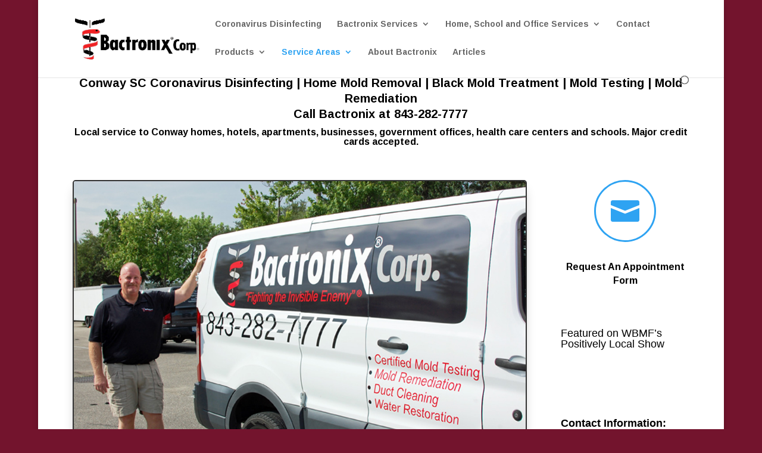

--- FILE ---
content_type: text/html; charset=UTF-8
request_url: https://bactronixgs.com/conway/
body_size: 16119
content:
<!DOCTYPE html>
<html lang="en-US">
<head>
	<meta charset="UTF-8" />
<meta http-equiv="X-UA-Compatible" content="IE=edge">
	<link rel="pingback" href="https://bactronixgs.com/xmlrpc.php" />

	<script type="text/javascript">
		document.documentElement.className = 'js';
	</script>

	<title>Conway SC - Mold Removal | Black Mold Removal | Mold Testing</title>
<meta name='robots' content='max-image-preview:large' />

<!-- This site is optimized with the Yoast SEO plugin v11.7 - https://yoast.com/wordpress/plugins/seo/ -->
<meta name="description" content="Mold removal and coronavirus disinfecting for Conway, SC homes and businesses. Call Bactronix of the Grand Strand for your service appointment"/>
<link rel="canonical" href="https://bactronixgs.com/conway/" />
<meta property="og:locale" content="en_US" />
<meta property="og:type" content="article" />
<meta property="og:title" content="Conway SC - Mold Removal | Black Mold Removal | Mold Testing" />
<meta property="og:description" content="Mold removal and coronavirus disinfecting for Conway, SC homes and businesses. Call Bactronix of the Grand Strand for your service appointment" />
<meta property="og:url" content="https://bactronixgs.com/conway/" />
<meta property="og:site_name" content="Mold Removal | Black Mold Removal | Mold Testing" />
<meta name="twitter:card" content="summary_large_image" />
<meta name="twitter:description" content="Mold removal and coronavirus disinfecting for Conway, SC homes and businesses. Call Bactronix of the Grand Strand for your service appointment" />
<meta name="twitter:title" content="Conway SC - Mold Removal | Black Mold Removal | Mold Testing" />
<script type='application/ld+json' class='yoast-schema-graph yoast-schema-graph--main'>{"@context":"https://schema.org","@graph":[{"@type":"WebSite","@id":"https://bactronixgs.com/#website","url":"https://bactronixgs.com/","name":"Mold Removal | Black Mold Removal | Mold Testing","potentialAction":{"@type":"SearchAction","target":"https://bactronixgs.com/?s={search_term_string}","query-input":"required name=search_term_string"}},{"@type":"WebPage","@id":"https://bactronixgs.com/conway/#webpage","url":"https://bactronixgs.com/conway/","inLanguage":"en-US","name":"Conway SC - Mold Removal | Black Mold Removal | Mold Testing","isPartOf":{"@id":"https://bactronixgs.com/#website"},"datePublished":"2020-05-18T17:28:37+00:00","dateModified":"2020-05-18T17:30:18+00:00","description":"Mold removal and coronavirus disinfecting for Conway, SC homes and businesses. Call Bactronix of the Grand Strand for your service appointment"}]}</script>
<!-- / Yoast SEO plugin. -->

<link rel='dns-prefetch' href='//fonts.googleapis.com' />
<link rel="alternate" type="application/rss+xml" title="Mold Removal | Black Mold Removal | Mold Testing &raquo; Feed" href="https://bactronixgs.com/feed/" />
<link rel="alternate" type="application/rss+xml" title="Mold Removal | Black Mold Removal | Mold Testing &raquo; Comments Feed" href="https://bactronixgs.com/comments/feed/" />
<link rel="alternate" title="oEmbed (JSON)" type="application/json+oembed" href="https://bactronixgs.com/wp-json/oembed/1.0/embed?url=https%3A%2F%2Fbactronixgs.com%2Fconway%2F" />
<link rel="alternate" title="oEmbed (XML)" type="text/xml+oembed" href="https://bactronixgs.com/wp-json/oembed/1.0/embed?url=https%3A%2F%2Fbactronixgs.com%2Fconway%2F&#038;format=xml" />
<meta content="Divi v.4.4.3" name="generator"/><style id='wp-img-auto-sizes-contain-inline-css' type='text/css'>
img:is([sizes=auto i],[sizes^="auto," i]){contain-intrinsic-size:3000px 1500px}
/*# sourceURL=wp-img-auto-sizes-contain-inline-css */
</style>
<style id='wp-emoji-styles-inline-css' type='text/css'>

	img.wp-smiley, img.emoji {
		display: inline !important;
		border: none !important;
		box-shadow: none !important;
		height: 1em !important;
		width: 1em !important;
		margin: 0 0.07em !important;
		vertical-align: -0.1em !important;
		background: none !important;
		padding: 0 !important;
	}
/*# sourceURL=wp-emoji-styles-inline-css */
</style>
<style id='wp-block-library-inline-css' type='text/css'>
:root{--wp-block-synced-color:#7a00df;--wp-block-synced-color--rgb:122,0,223;--wp-bound-block-color:var(--wp-block-synced-color);--wp-editor-canvas-background:#ddd;--wp-admin-theme-color:#007cba;--wp-admin-theme-color--rgb:0,124,186;--wp-admin-theme-color-darker-10:#006ba1;--wp-admin-theme-color-darker-10--rgb:0,107,160.5;--wp-admin-theme-color-darker-20:#005a87;--wp-admin-theme-color-darker-20--rgb:0,90,135;--wp-admin-border-width-focus:2px}@media (min-resolution:192dpi){:root{--wp-admin-border-width-focus:1.5px}}.wp-element-button{cursor:pointer}:root .has-very-light-gray-background-color{background-color:#eee}:root .has-very-dark-gray-background-color{background-color:#313131}:root .has-very-light-gray-color{color:#eee}:root .has-very-dark-gray-color{color:#313131}:root .has-vivid-green-cyan-to-vivid-cyan-blue-gradient-background{background:linear-gradient(135deg,#00d084,#0693e3)}:root .has-purple-crush-gradient-background{background:linear-gradient(135deg,#34e2e4,#4721fb 50%,#ab1dfe)}:root .has-hazy-dawn-gradient-background{background:linear-gradient(135deg,#faaca8,#dad0ec)}:root .has-subdued-olive-gradient-background{background:linear-gradient(135deg,#fafae1,#67a671)}:root .has-atomic-cream-gradient-background{background:linear-gradient(135deg,#fdd79a,#004a59)}:root .has-nightshade-gradient-background{background:linear-gradient(135deg,#330968,#31cdcf)}:root .has-midnight-gradient-background{background:linear-gradient(135deg,#020381,#2874fc)}:root{--wp--preset--font-size--normal:16px;--wp--preset--font-size--huge:42px}.has-regular-font-size{font-size:1em}.has-larger-font-size{font-size:2.625em}.has-normal-font-size{font-size:var(--wp--preset--font-size--normal)}.has-huge-font-size{font-size:var(--wp--preset--font-size--huge)}.has-text-align-center{text-align:center}.has-text-align-left{text-align:left}.has-text-align-right{text-align:right}.has-fit-text{white-space:nowrap!important}#end-resizable-editor-section{display:none}.aligncenter{clear:both}.items-justified-left{justify-content:flex-start}.items-justified-center{justify-content:center}.items-justified-right{justify-content:flex-end}.items-justified-space-between{justify-content:space-between}.screen-reader-text{border:0;clip-path:inset(50%);height:1px;margin:-1px;overflow:hidden;padding:0;position:absolute;width:1px;word-wrap:normal!important}.screen-reader-text:focus{background-color:#ddd;clip-path:none;color:#444;display:block;font-size:1em;height:auto;left:5px;line-height:normal;padding:15px 23px 14px;text-decoration:none;top:5px;width:auto;z-index:100000}html :where(.has-border-color){border-style:solid}html :where([style*=border-top-color]){border-top-style:solid}html :where([style*=border-right-color]){border-right-style:solid}html :where([style*=border-bottom-color]){border-bottom-style:solid}html :where([style*=border-left-color]){border-left-style:solid}html :where([style*=border-width]){border-style:solid}html :where([style*=border-top-width]){border-top-style:solid}html :where([style*=border-right-width]){border-right-style:solid}html :where([style*=border-bottom-width]){border-bottom-style:solid}html :where([style*=border-left-width]){border-left-style:solid}html :where(img[class*=wp-image-]){height:auto;max-width:100%}:where(figure){margin:0 0 1em}html :where(.is-position-sticky){--wp-admin--admin-bar--position-offset:var(--wp-admin--admin-bar--height,0px)}@media screen and (max-width:600px){html :where(.is-position-sticky){--wp-admin--admin-bar--position-offset:0px}}

/*# sourceURL=wp-block-library-inline-css */
</style><style id='global-styles-inline-css' type='text/css'>
:root{--wp--preset--aspect-ratio--square: 1;--wp--preset--aspect-ratio--4-3: 4/3;--wp--preset--aspect-ratio--3-4: 3/4;--wp--preset--aspect-ratio--3-2: 3/2;--wp--preset--aspect-ratio--2-3: 2/3;--wp--preset--aspect-ratio--16-9: 16/9;--wp--preset--aspect-ratio--9-16: 9/16;--wp--preset--color--black: #000000;--wp--preset--color--cyan-bluish-gray: #abb8c3;--wp--preset--color--white: #ffffff;--wp--preset--color--pale-pink: #f78da7;--wp--preset--color--vivid-red: #cf2e2e;--wp--preset--color--luminous-vivid-orange: #ff6900;--wp--preset--color--luminous-vivid-amber: #fcb900;--wp--preset--color--light-green-cyan: #7bdcb5;--wp--preset--color--vivid-green-cyan: #00d084;--wp--preset--color--pale-cyan-blue: #8ed1fc;--wp--preset--color--vivid-cyan-blue: #0693e3;--wp--preset--color--vivid-purple: #9b51e0;--wp--preset--gradient--vivid-cyan-blue-to-vivid-purple: linear-gradient(135deg,rgb(6,147,227) 0%,rgb(155,81,224) 100%);--wp--preset--gradient--light-green-cyan-to-vivid-green-cyan: linear-gradient(135deg,rgb(122,220,180) 0%,rgb(0,208,130) 100%);--wp--preset--gradient--luminous-vivid-amber-to-luminous-vivid-orange: linear-gradient(135deg,rgb(252,185,0) 0%,rgb(255,105,0) 100%);--wp--preset--gradient--luminous-vivid-orange-to-vivid-red: linear-gradient(135deg,rgb(255,105,0) 0%,rgb(207,46,46) 100%);--wp--preset--gradient--very-light-gray-to-cyan-bluish-gray: linear-gradient(135deg,rgb(238,238,238) 0%,rgb(169,184,195) 100%);--wp--preset--gradient--cool-to-warm-spectrum: linear-gradient(135deg,rgb(74,234,220) 0%,rgb(151,120,209) 20%,rgb(207,42,186) 40%,rgb(238,44,130) 60%,rgb(251,105,98) 80%,rgb(254,248,76) 100%);--wp--preset--gradient--blush-light-purple: linear-gradient(135deg,rgb(255,206,236) 0%,rgb(152,150,240) 100%);--wp--preset--gradient--blush-bordeaux: linear-gradient(135deg,rgb(254,205,165) 0%,rgb(254,45,45) 50%,rgb(107,0,62) 100%);--wp--preset--gradient--luminous-dusk: linear-gradient(135deg,rgb(255,203,112) 0%,rgb(199,81,192) 50%,rgb(65,88,208) 100%);--wp--preset--gradient--pale-ocean: linear-gradient(135deg,rgb(255,245,203) 0%,rgb(182,227,212) 50%,rgb(51,167,181) 100%);--wp--preset--gradient--electric-grass: linear-gradient(135deg,rgb(202,248,128) 0%,rgb(113,206,126) 100%);--wp--preset--gradient--midnight: linear-gradient(135deg,rgb(2,3,129) 0%,rgb(40,116,252) 100%);--wp--preset--font-size--small: 13px;--wp--preset--font-size--medium: 20px;--wp--preset--font-size--large: 36px;--wp--preset--font-size--x-large: 42px;--wp--preset--spacing--20: 0.44rem;--wp--preset--spacing--30: 0.67rem;--wp--preset--spacing--40: 1rem;--wp--preset--spacing--50: 1.5rem;--wp--preset--spacing--60: 2.25rem;--wp--preset--spacing--70: 3.38rem;--wp--preset--spacing--80: 5.06rem;--wp--preset--shadow--natural: 6px 6px 9px rgba(0, 0, 0, 0.2);--wp--preset--shadow--deep: 12px 12px 50px rgba(0, 0, 0, 0.4);--wp--preset--shadow--sharp: 6px 6px 0px rgba(0, 0, 0, 0.2);--wp--preset--shadow--outlined: 6px 6px 0px -3px rgb(255, 255, 255), 6px 6px rgb(0, 0, 0);--wp--preset--shadow--crisp: 6px 6px 0px rgb(0, 0, 0);}:where(.is-layout-flex){gap: 0.5em;}:where(.is-layout-grid){gap: 0.5em;}body .is-layout-flex{display: flex;}.is-layout-flex{flex-wrap: wrap;align-items: center;}.is-layout-flex > :is(*, div){margin: 0;}body .is-layout-grid{display: grid;}.is-layout-grid > :is(*, div){margin: 0;}:where(.wp-block-columns.is-layout-flex){gap: 2em;}:where(.wp-block-columns.is-layout-grid){gap: 2em;}:where(.wp-block-post-template.is-layout-flex){gap: 1.25em;}:where(.wp-block-post-template.is-layout-grid){gap: 1.25em;}.has-black-color{color: var(--wp--preset--color--black) !important;}.has-cyan-bluish-gray-color{color: var(--wp--preset--color--cyan-bluish-gray) !important;}.has-white-color{color: var(--wp--preset--color--white) !important;}.has-pale-pink-color{color: var(--wp--preset--color--pale-pink) !important;}.has-vivid-red-color{color: var(--wp--preset--color--vivid-red) !important;}.has-luminous-vivid-orange-color{color: var(--wp--preset--color--luminous-vivid-orange) !important;}.has-luminous-vivid-amber-color{color: var(--wp--preset--color--luminous-vivid-amber) !important;}.has-light-green-cyan-color{color: var(--wp--preset--color--light-green-cyan) !important;}.has-vivid-green-cyan-color{color: var(--wp--preset--color--vivid-green-cyan) !important;}.has-pale-cyan-blue-color{color: var(--wp--preset--color--pale-cyan-blue) !important;}.has-vivid-cyan-blue-color{color: var(--wp--preset--color--vivid-cyan-blue) !important;}.has-vivid-purple-color{color: var(--wp--preset--color--vivid-purple) !important;}.has-black-background-color{background-color: var(--wp--preset--color--black) !important;}.has-cyan-bluish-gray-background-color{background-color: var(--wp--preset--color--cyan-bluish-gray) !important;}.has-white-background-color{background-color: var(--wp--preset--color--white) !important;}.has-pale-pink-background-color{background-color: var(--wp--preset--color--pale-pink) !important;}.has-vivid-red-background-color{background-color: var(--wp--preset--color--vivid-red) !important;}.has-luminous-vivid-orange-background-color{background-color: var(--wp--preset--color--luminous-vivid-orange) !important;}.has-luminous-vivid-amber-background-color{background-color: var(--wp--preset--color--luminous-vivid-amber) !important;}.has-light-green-cyan-background-color{background-color: var(--wp--preset--color--light-green-cyan) !important;}.has-vivid-green-cyan-background-color{background-color: var(--wp--preset--color--vivid-green-cyan) !important;}.has-pale-cyan-blue-background-color{background-color: var(--wp--preset--color--pale-cyan-blue) !important;}.has-vivid-cyan-blue-background-color{background-color: var(--wp--preset--color--vivid-cyan-blue) !important;}.has-vivid-purple-background-color{background-color: var(--wp--preset--color--vivid-purple) !important;}.has-black-border-color{border-color: var(--wp--preset--color--black) !important;}.has-cyan-bluish-gray-border-color{border-color: var(--wp--preset--color--cyan-bluish-gray) !important;}.has-white-border-color{border-color: var(--wp--preset--color--white) !important;}.has-pale-pink-border-color{border-color: var(--wp--preset--color--pale-pink) !important;}.has-vivid-red-border-color{border-color: var(--wp--preset--color--vivid-red) !important;}.has-luminous-vivid-orange-border-color{border-color: var(--wp--preset--color--luminous-vivid-orange) !important;}.has-luminous-vivid-amber-border-color{border-color: var(--wp--preset--color--luminous-vivid-amber) !important;}.has-light-green-cyan-border-color{border-color: var(--wp--preset--color--light-green-cyan) !important;}.has-vivid-green-cyan-border-color{border-color: var(--wp--preset--color--vivid-green-cyan) !important;}.has-pale-cyan-blue-border-color{border-color: var(--wp--preset--color--pale-cyan-blue) !important;}.has-vivid-cyan-blue-border-color{border-color: var(--wp--preset--color--vivid-cyan-blue) !important;}.has-vivid-purple-border-color{border-color: var(--wp--preset--color--vivid-purple) !important;}.has-vivid-cyan-blue-to-vivid-purple-gradient-background{background: var(--wp--preset--gradient--vivid-cyan-blue-to-vivid-purple) !important;}.has-light-green-cyan-to-vivid-green-cyan-gradient-background{background: var(--wp--preset--gradient--light-green-cyan-to-vivid-green-cyan) !important;}.has-luminous-vivid-amber-to-luminous-vivid-orange-gradient-background{background: var(--wp--preset--gradient--luminous-vivid-amber-to-luminous-vivid-orange) !important;}.has-luminous-vivid-orange-to-vivid-red-gradient-background{background: var(--wp--preset--gradient--luminous-vivid-orange-to-vivid-red) !important;}.has-very-light-gray-to-cyan-bluish-gray-gradient-background{background: var(--wp--preset--gradient--very-light-gray-to-cyan-bluish-gray) !important;}.has-cool-to-warm-spectrum-gradient-background{background: var(--wp--preset--gradient--cool-to-warm-spectrum) !important;}.has-blush-light-purple-gradient-background{background: var(--wp--preset--gradient--blush-light-purple) !important;}.has-blush-bordeaux-gradient-background{background: var(--wp--preset--gradient--blush-bordeaux) !important;}.has-luminous-dusk-gradient-background{background: var(--wp--preset--gradient--luminous-dusk) !important;}.has-pale-ocean-gradient-background{background: var(--wp--preset--gradient--pale-ocean) !important;}.has-electric-grass-gradient-background{background: var(--wp--preset--gradient--electric-grass) !important;}.has-midnight-gradient-background{background: var(--wp--preset--gradient--midnight) !important;}.has-small-font-size{font-size: var(--wp--preset--font-size--small) !important;}.has-medium-font-size{font-size: var(--wp--preset--font-size--medium) !important;}.has-large-font-size{font-size: var(--wp--preset--font-size--large) !important;}.has-x-large-font-size{font-size: var(--wp--preset--font-size--x-large) !important;}
/*# sourceURL=global-styles-inline-css */
</style>

<style id='classic-theme-styles-inline-css' type='text/css'>
/*! This file is auto-generated */
.wp-block-button__link{color:#fff;background-color:#32373c;border-radius:9999px;box-shadow:none;text-decoration:none;padding:calc(.667em + 2px) calc(1.333em + 2px);font-size:1.125em}.wp-block-file__button{background:#32373c;color:#fff;text-decoration:none}
/*# sourceURL=/wp-includes/css/classic-themes.min.css */
</style>
<link rel='stylesheet' id='wprls-style-css' href='https://bactronixgs.com/wp-content/plugins/WPRocketLayerSlider/admin/includes/../css/public/slider-pro.min.css?ver=6.9' type='text/css' media='all' />
<link rel='stylesheet' id='divi-fonts-css' href='https://fonts.googleapis.com/css?family=Open+Sans:300italic,400italic,600italic,700italic,800italic,400,300,600,700,800&#038;subset=latin,latin-ext' type='text/css' media='all' />
<link rel='stylesheet' id='divi-style-css' href='https://bactronixgs.com/wp-content/themes/Divi%20%28042820%29/style.css?ver=4.4.3' type='text/css' media='all' />
<link rel='stylesheet' id='dashicons-css' href='https://bactronixgs.com/wp-includes/css/dashicons.min.css?ver=6.9' type='text/css' media='all' />
<script>if (document.location.protocol != "https:") {document.location = document.URL.replace(/^http:/i, "https:");}</script><script type="text/javascript" src="https://bactronixgs.com/wp-includes/js/jquery/jquery.min.js?ver=3.7.1" id="jquery-core-js"></script>
<script type="text/javascript" src="https://bactronixgs.com/wp-includes/js/jquery/jquery-migrate.min.js?ver=3.4.1" id="jquery-migrate-js"></script>
<script type="text/javascript" src="https://bactronixgs.com/wp-content/plugins/WPRocketLayerSlider/admin/includes/../js/public/rsslider.js?ver=6.9" id="wprls-script-js"></script>
<script type="text/javascript" src="https://bactronixgs.com/wp-content/themes/Divi%20%28042820%29/core/admin/js/es6-promise.auto.min.js?ver=6.9" id="es6-promise-js"></script>
<script type="text/javascript" id="et-core-api-spam-recaptcha-js-extra">
/* <![CDATA[ */
var et_core_api_spam_recaptcha = {"site_key":"","page_action":{"action":"conway"}};
//# sourceURL=et-core-api-spam-recaptcha-js-extra
/* ]]> */
</script>
<script type="text/javascript" src="https://bactronixgs.com/wp-content/themes/Divi%20%28042820%29/core/admin/js/recaptcha.js?ver=6.9" id="et-core-api-spam-recaptcha-js"></script>
<link rel="https://api.w.org/" href="https://bactronixgs.com/wp-json/" /><link rel="alternate" title="JSON" type="application/json" href="https://bactronixgs.com/wp-json/wp/v2/pages/1379" /><link rel="EditURI" type="application/rsd+xml" title="RSD" href="https://bactronixgs.com/xmlrpc.php?rsd" />
<meta name="generator" content="WordPress 6.9" />
<link rel='shortlink' href='https://bactronixgs.com/?p=1379' />

		<!-- GA Google Analytics @ https://m0n.co/ga -->
		<script>
			(function(i,s,o,g,r,a,m){i['GoogleAnalyticsObject']=r;i[r]=i[r]||function(){
			(i[r].q=i[r].q||[]).push(arguments)},i[r].l=1*new Date();a=s.createElement(o),
			m=s.getElementsByTagName(o)[0];a.async=1;a.src=g;m.parentNode.insertBefore(a,m)
			})(window,document,'script','https://www.google-analytics.com/analytics.js','ga');
			ga('create', 'UA-171740397-1', 'auto');
			ga('send', 'pageview');
		</script>

			<style>
			.no-js img.lazyload { display: none; }
			figure.wp-block-image img.lazyloading { min-width: 150px; }
							.lazyload, .lazyloading { opacity: 0; }
				.lazyloaded {
					opacity: 1;
					transition: opacity 400ms;
					transition-delay: 0ms;
				}
					</style>
		<meta name="viewport" content="width=device-width, initial-scale=1.0, maximum-scale=1.0, user-scalable=0" /><style type="text/css" id="custom-background-css">
body.custom-background { background-color: #73142d; }
</style>
	<link rel="icon" href="https://bactronixgs.com/wp-content/uploads/2019/07/cropped-virus_icon-32x32.png" sizes="32x32" />
<link rel="icon" href="https://bactronixgs.com/wp-content/uploads/2019/07/cropped-virus_icon-192x192.png" sizes="192x192" />
<link rel="apple-touch-icon" href="https://bactronixgs.com/wp-content/uploads/2019/07/cropped-virus_icon-180x180.png" />
<meta name="msapplication-TileImage" content="https://bactronixgs.com/wp-content/uploads/2019/07/cropped-virus_icon-270x270.png" />
<style id="et-divi-customizer-global-cached-inline-styles">.container,.et_pb_row,.et_pb_slider .et_pb_container,.et_pb_fullwidth_section .et_pb_title_container,.et_pb_fullwidth_section .et_pb_title_featured_container,.et_pb_fullwidth_header:not(.et_pb_fullscreen) .et_pb_fullwidth_header_container{max-width:1315px}.et_boxed_layout #page-container,.et_boxed_layout.et_non_fixed_nav.et_transparent_nav #page-container #top-header,.et_boxed_layout.et_non_fixed_nav.et_transparent_nav #page-container #main-header,.et_fixed_nav.et_boxed_layout #page-container #top-header,.et_fixed_nav.et_boxed_layout #page-container #main-header,.et_boxed_layout #page-container .container,.et_boxed_layout #page-container .et_pb_row{max-width:1475px}#main-header .nav li ul a{color:rgba(0,0,0,0.7)}#footer-widgets .footer-widget a,#footer-widgets .footer-widget li a,#footer-widgets .footer-widget li a:hover{color:#ffffff}.footer-widget{color:#ffffff}.footer-widget .et_pb_widget div,.footer-widget .et_pb_widget ul,.footer-widget .et_pb_widget ol,.footer-widget .et_pb_widget label{line-height:1.7em}#et-footer-nav .bottom-nav li.current-menu-item a{color:#2ea3f2}body .et_pb_button,.woocommerce a.button.alt,.woocommerce-page a.button.alt,.woocommerce button.button.alt,.woocommerce button.button.alt.disabled,.woocommerce-page button.button.alt,.woocommerce-page button.button.alt.disabled,.woocommerce input.button.alt,.woocommerce-page input.button.alt,.woocommerce #respond input#submit.alt,.woocommerce-page #respond input#submit.alt,.woocommerce #content input.button.alt,.woocommerce-page #content input.button.alt,.woocommerce a.button,.woocommerce-page a.button,.woocommerce button.button,.woocommerce-page button.button,.woocommerce input.button,.woocommerce-page input.button,.woocommerce #respond input#submit,.woocommerce-page #respond input#submit,.woocommerce #content input.button,.woocommerce-page #content input.button,.woocommerce-message a.button.wc-forward{}body.et_pb_button_helper_class .et_pb_button,body.et_pb_button_helper_class .et_pb_module.et_pb_button,.woocommerce.et_pb_button_helper_class a.button.alt,.woocommerce-page.et_pb_button_helper_class a.button.alt,.woocommerce.et_pb_button_helper_class button.button.alt,.woocommerce.et_pb_button_helper_class button.button.alt.disabled,.woocommerce-page.et_pb_button_helper_class button.button.alt,.woocommerce-page.et_pb_button_helper_class button.button.alt.disabled,.woocommerce.et_pb_button_helper_class input.button.alt,.woocommerce-page.et_pb_button_helper_class input.button.alt,.woocommerce.et_pb_button_helper_class #respond input#submit.alt,.woocommerce-page.et_pb_button_helper_class #respond input#submit.alt,.woocommerce.et_pb_button_helper_class #content input.button.alt,.woocommerce-page.et_pb_button_helper_class #content input.button.alt,.woocommerce.et_pb_button_helper_class a.button,.woocommerce-page.et_pb_button_helper_class a.button,.woocommerce.et_pb_button_helper_class button.button,.woocommerce-page.et_pb_button_helper_class button.button,.woocommerce.et_pb_button_helper_class input.button,.woocommerce-page.et_pb_button_helper_class input.button,.woocommerce.et_pb_button_helper_class #respond input#submit,.woocommerce-page.et_pb_button_helper_class #respond input#submit,.woocommerce.et_pb_button_helper_class #content input.button,.woocommerce-page.et_pb_button_helper_class #content input.button{color:#ffffff}body .et_pb_button:hover,.woocommerce a.button.alt:hover,.woocommerce-page a.button.alt:hover,.woocommerce button.button.alt:hover,.woocommerce button.button.alt.disabled:hover,.woocommerce-page button.button.alt:hover,.woocommerce-page button.button.alt.disabled:hover,.woocommerce input.button.alt:hover,.woocommerce-page input.button.alt:hover,.woocommerce #respond input#submit.alt:hover,.woocommerce-page #respond input#submit.alt:hover,.woocommerce #content input.button.alt:hover,.woocommerce-page #content input.button.alt:hover,.woocommerce a.button:hover,.woocommerce-page a.button:hover,.woocommerce button.button:hover,.woocommerce-page button.button:hover,.woocommerce input.button:hover,.woocommerce-page input.button:hover,.woocommerce #respond input#submit:hover,.woocommerce-page #respond input#submit:hover,.woocommerce #content input.button:hover,.woocommerce-page #content input.button:hover{color:#ffffff!important;border-radius:0px}@media only screen and (min-width:981px){.et_pb_section{padding:2% 0}.et_pb_fullwidth_section{padding:0}.et_header_style_centered.et_hide_primary_logo #main-header:not(.et-fixed-header) .logo_container,.et_header_style_centered.et_hide_fixed_logo #main-header.et-fixed-header .logo_container{height:11.88px}}@media only screen and (min-width:1643px){.et_pb_row{padding:32px 0}.et_pb_section{padding:32px 0}.single.et_pb_pagebuilder_layout.et_full_width_page .et_post_meta_wrapper{padding-top:98px}.et_pb_fullwidth_section{padding:0}}	#main-header,#et-top-navigation{font-family:'Arimo',Helvetica,Arial,Lucida,sans-serif}.cutline{margin-top:-350px;background-color:#000000}</style><style class="divi-rocket-added">
.et_pb_section_0 { margin-top: -50px; }
.et_pb_text_0 h1 { font-family: 'Arimo', Helvetica, Arial, Lucida, sans-serif; font-weight: 700;font-size: 20px; color: #000000 !important; line-height: 1.3em; }
.et_pb_text_0 h2 { font-family: 'Arimo', Helvetica, Arial, Lucida, sans-serif; font-weight: 700;font-size: 16px; color: #000000 !important; }
.et_pb_image_0 .et_pb_image_wrap { border-radius: 5px 5px 5px 5px;overflow: hidden; border-width:2px; box-shadow:  0px 12px 18px -6px rgba(0,0,0,0.3) ; }
.et_pb_image_0 { text-align: left;margin-left: 0; }

@media only screen and ( max-width: 980px ) {
	.et_pb_image_0 { text-align: center;margin-left: auto;margin-right: auto; }
}

@media only screen and ( max-width: 767px ) {
	.et_pb_image_0 { margin-left: auto;margin-right: auto; }
}
.et_pb_text_1.et_pb_text { color: #ffffff !important; }
.et_pb_text_1 { font-family: 'Verdana', Helvetica, Arial, Lucida, sans-serif; font-weight: 600;font-size: 13px; background-color: #000000; position: relative; margin-top: -50px; }
.et_pb_text_2.et_pb_text { color: #000000 !important; }
.et_pb_text_2 { font-family: 'Verdana', Helvetica, Arial, Lucida, sans-serif;font-size: 15px; }
.et_pb_text_2 h1 { font-family: 'Arimo', Helvetica, Arial, Lucida, sans-serif; font-weight: 700;font-size: 20px; color: #000000 !important; }
.et_pb_text_2 h2 { font-family: 'Arial', Helvetica, Arial, Lucida, sans-serif;font-size: 22px; color: #000000 !important; letter-spacing: 2px; line-height: 1.4em; }
.et_pb_text_2 h3 { font-family: 'Verdana', Helvetica, Arial, Lucida, sans-serif; font-weight: 600;font-size: 20px; color: #000000 !important; line-height: 1.6em; }
.et_pb_text_2 h4 { font-family: 'Verdana', Helvetica, Arial, Lucida, sans-serif; font-weight: 800;font-size: 16px; color: #000000 !important; line-height: 1.4em; }
.et_pb_blurb_0.et_pb_blurb .et_pb_blurb_description { text-align: center; }
.et_pb_blurb_0.et_pb_blurb { font-family: 'Arimo', Helvetica, Arial, Lucida, sans-serif; font-weight: 700;font-size: 16px; color: #000000 !important; border-radius: 0px 0px 0px 0px;overflow: hidden; border-width:2px;border-style:none;border-color:#ffffff; }
.et_pb_blurb_0 .et-pb-icon { color: #2ea3f2; background-color: #ffffff; border-color: #2ea3f2; }
.et_pb_text_3 h3 { font-family: 'Arial', Helvetica, Arial, Lucida, sans-serif;font-size: 18px; color: #000000 !important; }
.et_pb_text_5.et_pb_text { color: #000000 !important; }
.et_pb_text_5 { font-family: 'Verdana', Helvetica, Arial, Lucida, sans-serif; font-weight: 700;font-size: 18px; }
.et_pb_text_5 h1 { font-family: 'Verdana', Helvetica, Arial, Lucida, sans-serif; }
.et_pb_text_6.et_pb_text { color: #000000 !important; }
.et_pb_text_6 { font-family: 'Verdana', Helvetica, Arial, Lucida, sans-serif; font-weight: 600; border-radius: 15px 15px 15px 15px;overflow: hidden; border-width:2px; padding-left: 9px !important; box-shadow:  0px 12px 18px -6px rgba(0,0,0,0.3) ; }
.et_pb_text_6 h3 { font-family: 'Verdana', Helvetica, Arial, Lucida, sans-serif; font-weight: 600;font-size: 16px; color: #e02b20 !important; }
.et_pb_image_1 { text-align: left;margin-left: 0; }

@media only screen and ( max-width: 980px ) {
	.et_pb_image_1 { text-align: center;margin-left: auto;margin-right: auto; }
}

@media only screen and ( max-width: 767px ) {
	.et_pb_image_1 { margin-left: auto;margin-right: auto; }
}
.et_pb_row_2 { border-top-width:10px;border-top-style:double; }

@media only screen and ( max-width: 980px ) {
	.et_pb_row_2 { border-top-width:10px;border-top-style:double; }
}

@media only screen and ( max-width: 767px ) {
	.et_pb_row_2 { border-top-width:10px;border-top-style:double; }
}
.et_pb_text_7 h5 { font-family: 'Verdana', Helvetica, Arial, Lucida, sans-serif; font-weight: 600;color: #000000 !important; line-height: 1.7em; }
.et_pb_gallery_0 .et_pb_gallery_image { box-shadow:  0px 12px 18px -6px rgba(0,0,0,0.3) ; }
.et_pb_gallery_0 .et_overlay { background-color: rgba(255,255,255,0.9); border-color: rgba(255,255,255,0.9); }
.et_pb_text_8.et_pb_text { color: rgba(0,0,0,0.85) !important; }
.et_pb_text_8 p { line-height: 1.1em; }
.et_pb_text_8 { font-family: 'Verdana', Helvetica, Arial, Lucida, sans-serif;font-size: 10px; line-height: 1.1em; }</style><style class="divi-rocket-added">
.et_pb_section_0 { margin-top: -50px; }
.et_pb_text_0 h1 { font-family: 'Arimo', Helvetica, Arial, Lucida, sans-serif; font-weight: 700;font-size: 20px; color: #000000 !important; line-height: 1.3em; }
.et_pb_text_0 h2 { font-family: 'Arimo', Helvetica, Arial, Lucida, sans-serif; font-weight: 700;font-size: 16px; color: #000000 !important; }
.et_pb_image_0 .et_pb_image_wrap { border-radius: 5px 5px 5px 5px;overflow: hidden; border-width:2px; box-shadow:  0px 12px 18px -6px rgba(0,0,0,0.3) ; }
.et_pb_image_0 { text-align: left;margin-left: 0; }

@media only screen and ( max-width: 980px ) {
	.et_pb_image_0 { text-align: center;margin-left: auto;margin-right: auto; }
}

@media only screen and ( max-width: 767px ) {
	.et_pb_image_0 { margin-left: auto;margin-right: auto; }
}
.et_pb_text_1.et_pb_text { color: #ffffff !important; }
.et_pb_text_1 { font-family: 'Verdana', Helvetica, Arial, Lucida, sans-serif; font-weight: 600;font-size: 13px; background-color: #000000; position: relative; margin-top: -50px; }
.et_pb_text_2.et_pb_text { color: #000000 !important; }
.et_pb_text_2 { font-family: 'Verdana', Helvetica, Arial, Lucida, sans-serif;font-size: 15px; }
.et_pb_text_2 h1 { font-family: 'Arimo', Helvetica, Arial, Lucida, sans-serif; font-weight: 700;font-size: 20px; color: #000000 !important; }
.et_pb_text_2 h2 { font-family: 'Arial', Helvetica, Arial, Lucida, sans-serif;font-size: 22px; color: #000000 !important; letter-spacing: 2px; line-height: 1.4em; }
.et_pb_text_2 h3 { font-family: 'Verdana', Helvetica, Arial, Lucida, sans-serif; font-weight: 600;font-size: 20px; color: #000000 !important; line-height: 1.6em; }
.et_pb_text_2 h4 { font-family: 'Verdana', Helvetica, Arial, Lucida, sans-serif; font-weight: 800;font-size: 16px; color: #000000 !important; line-height: 1.4em; }
.et_pb_blurb_0.et_pb_blurb .et_pb_blurb_description { text-align: center; }
.et_pb_blurb_0.et_pb_blurb { font-family: 'Arimo', Helvetica, Arial, Lucida, sans-serif; font-weight: 700;font-size: 16px; color: #000000 !important; border-radius: 0px 0px 0px 0px;overflow: hidden; border-width:2px;border-style:none;border-color:#ffffff; }
.et_pb_blurb_0 .et-pb-icon { color: #2ea3f2; background-color: #ffffff; border-color: #2ea3f2; }
.et_pb_text_3 h3 { font-family: 'Arial', Helvetica, Arial, Lucida, sans-serif;font-size: 18px; color: #000000 !important; }
.et_pb_text_5.et_pb_text { color: #000000 !important; }
.et_pb_text_5 { font-family: 'Verdana', Helvetica, Arial, Lucida, sans-serif; font-weight: 700;font-size: 18px; }
.et_pb_text_5 h1 { font-family: 'Verdana', Helvetica, Arial, Lucida, sans-serif; }
.et_pb_text_6.et_pb_text { color: #000000 !important; }
.et_pb_text_6 { font-family: 'Verdana', Helvetica, Arial, Lucida, sans-serif; font-weight: 600; border-radius: 15px 15px 15px 15px;overflow: hidden; border-width:2px; padding-left: 9px !important; box-shadow:  0px 12px 18px -6px rgba(0,0,0,0.3) ; }
.et_pb_text_6 h3 { font-family: 'Verdana', Helvetica, Arial, Lucida, sans-serif; font-weight: 600;font-size: 16px; color: #e02b20 !important; }
.et_pb_image_1 { text-align: left;margin-left: 0; }

@media only screen and ( max-width: 980px ) {
	.et_pb_image_1 { text-align: center;margin-left: auto;margin-right: auto; }
}

@media only screen and ( max-width: 767px ) {
	.et_pb_image_1 { margin-left: auto;margin-right: auto; }
}
.et_pb_row_2 { border-top-width:10px;border-top-style:double; }

@media only screen and ( max-width: 980px ) {
	.et_pb_row_2 { border-top-width:10px;border-top-style:double; }
}

@media only screen and ( max-width: 767px ) {
	.et_pb_row_2 { border-top-width:10px;border-top-style:double; }
}
.et_pb_text_7 h5 { font-family: 'Verdana', Helvetica, Arial, Lucida, sans-serif; font-weight: 600;color: #000000 !important; line-height: 1.7em; }
.et_pb_gallery_0 .et_pb_gallery_image { box-shadow:  0px 12px 18px -6px rgba(0,0,0,0.3) ; }
.et_pb_gallery_0 .et_overlay { background-color: rgba(255,255,255,0.9); border-color: rgba(255,255,255,0.9); }
.et_pb_text_8.et_pb_text { color: rgba(0,0,0,0.85) !important; }
.et_pb_text_8 p { line-height: 1.1em; }
.et_pb_text_8 { font-family: 'Verdana', Helvetica, Arial, Lucida, sans-serif;font-size: 10px; line-height: 1.1em; }</style>	<!-- Fonts Plugin CSS - https://fontsplugin.com/ -->
	<style>
			</style>
	<!-- Fonts Plugin CSS -->
		<script type="text/javascript" src="//cdn.rlets.com/capture_configs/aee/a5c/96c/b51470d911c42371efd5cc7.js" async="async"></script>
	<!-- Facebook Pixel Code -->
<script>
!function(f,b,e,v,n,t,s)
{if(f.fbq)return;n=f.fbq=function(){n.callMethod?
n.callMethod.apply(n,arguments):n.queue.push(arguments)};
if(!f._fbq)f._fbq=n;n.push=n;n.loaded=!0;n.version='2.0';
n.queue=[];t=b.createElement(e);t.async=!0;
t.src=v;s=b.getElementsByTagName(e)[0];
s.parentNode.insertBefore(t,s)}(window,document,'script',
'https://connect.facebook.net/en_US/fbevents.js');
fbq('init', '3951870748220081'); 
fbq('track', 'PageView');
</script>
<noscript>
<img height="1" width="1" 
src="https://www.facebook.com/tr?id=3951870748220081&ev=PageView
&noscript=1"/>
</noscript>
<!-- End Facebook Pixel Code -->
<link rel='stylesheet' id='ctc-styles-css' href='https://bactronixgs.com/wp-content/plugins/really-simple-click-to-call/css/ctc_style.css?ver=6.9' type='text/css' media='all' />
<link rel='stylesheet' id='et-builder-googlefonts-css' href='https://fonts.googleapis.com/css?family=Arimo:regular,italic,700,700italic&#038;subset=latin,latin-ext' type='text/css' media='all' />
</head>
<body data-rsssl=1 class="wp-singular page-template-default page page-id-1379 custom-background wp-theme-Divi042820 et_pb_button_helper_class et_fixed_nav et_show_nav et_primary_nav_dropdown_animation_fade et_secondary_nav_dropdown_animation_fade et_header_style_left et_pb_footer_columns4 et_boxed_layout et_cover_background et_pb_gutter osx et_pb_gutters3 et_pb_pagebuilder_layout et_no_sidebar et_divi_theme et-db et_minified_js et_minified_css">
<div id="fb-root"></div>
<script async defer crossorigin="anonymous" src="https://connect.facebook.net/en_US/sdk.js#xfbml=1&version=v3.3&appId=557428391294327&autoLogAppEvents=1"></script>
	<div id="page-container">

	
	
			<header id="main-header" data-height-onload="66">
			<div class="container clearfix et_menu_container">
							<div class="logo_container">
					<span class="logo_helper"></span>
					<a href="https://bactronixgs.com/">
						<img  alt="Mold Removal | Black Mold Removal | Mold Testing" id="logo" data-height-percentage="54" data-src="https://bactronixgs.com/wp-content/uploads/2019/07/Bactronix-Corp_black.png" class="lazyload" src="[data-uri]" /><noscript><img src="https://bactronixgs.com/wp-content/uploads/2019/07/Bactronix-Corp_black.png" alt="Mold Removal | Black Mold Removal | Mold Testing" id="logo" data-height-percentage="54" /></noscript>
					</a>
				</div>
							<div id="et-top-navigation" data-height="66" data-fixed-height="40">
											<nav id="top-menu-nav">
						<ul id="top-menu" class="nav"><li id="menu-item-1309" class="menu-item menu-item-type-post_type menu-item-object-page menu-item-1309"><a href="https://bactronixgs.com/coronavirus-disinfecting/">Coronavirus Disinfecting</a></li>
<li id="menu-item-814" class="menu-item menu-item-type-custom menu-item-object-custom menu-item-has-children menu-item-814"><a href="#">Bactronix Services</a>
<ul class="sub-menu">
	<li id="menu-item-875" class="menu-item menu-item-type-post_type menu-item-object-page menu-item-875"><a href="https://bactronixgs.com/air-duct-cleaning-2/">Air Duct Cleaning</a></li>
	<li id="menu-item-1425" class="menu-item menu-item-type-post_type menu-item-object-page menu-item-1425"><a href="https://bactronixgs.com/crawl-space-encapsulation/">Crawl Space Encapsulation</a></li>
	<li id="menu-item-877" class="menu-item menu-item-type-post_type menu-item-object-page menu-item-877"><a href="https://bactronixgs.com/dryer-vent-cleaning/">Dryer Vent Cleaning</a></li>
	<li id="menu-item-863" class="menu-item menu-item-type-post_type menu-item-object-page menu-item-863"><a href="https://bactronixgs.com/mold-testing/">Mold Testing</a></li>
	<li id="menu-item-864" class="menu-item menu-item-type-post_type menu-item-object-page menu-item-864"><a href="https://bactronixgs.com/mold-treatment-4/">Mold Treatment</a></li>
	<li id="menu-item-865" class="menu-item menu-item-type-post_type menu-item-object-page menu-item-865"><a href="https://bactronixgs.com/mold-removal-questions-4/">Mold Removal Questions</a></li>
	<li id="menu-item-884" class="menu-item menu-item-type-post_type menu-item-object-page menu-item-884"><a href="https://bactronixgs.com/water-restoration/">Water Restoration</a></li>
</ul>
</li>
<li id="menu-item-815" class="menu-item menu-item-type-custom menu-item-object-custom menu-item-has-children menu-item-815"><a href="#">Home, School and Office Services</a>
<ul class="sub-menu">
	<li id="menu-item-882" class="menu-item menu-item-type-post_type menu-item-object-page menu-item-882"><a href="https://bactronixgs.com/commercial/">Commercial</a></li>
	<li id="menu-item-881" class="menu-item menu-item-type-post_type menu-item-object-page menu-item-881"><a href="https://bactronixgs.com/health-care/">Health Care</a></li>
	<li id="menu-item-880" class="menu-item menu-item-type-post_type menu-item-object-page menu-item-880"><a href="https://bactronixgs.com/hotels/">Hotels</a></li>
	<li id="menu-item-883" class="menu-item menu-item-type-post_type menu-item-object-page menu-item-883"><a href="https://bactronixgs.com/residential/">Residential</a></li>
	<li id="menu-item-879" class="menu-item menu-item-type-post_type menu-item-object-page menu-item-879"><a href="https://bactronixgs.com/restaurants/">Restaurants</a></li>
	<li id="menu-item-878" class="menu-item menu-item-type-post_type menu-item-object-page menu-item-878"><a href="https://bactronixgs.com/schools/">Schools</a></li>
</ul>
</li>
<li id="menu-item-862" class="menu-item menu-item-type-post_type menu-item-object-page menu-item-862"><a href="https://bactronixgs.com/contact-bactronix-4/">Contact</a></li>
<li id="menu-item-802" class="menu-item menu-item-type-custom menu-item-object-custom menu-item-has-children menu-item-802"><a href="#">Products</a>
<ul class="sub-menu">
	<li id="menu-item-866" class="menu-item menu-item-type-post_type menu-item-object-page menu-item-866"><a href="https://bactronixgs.com/bactronix-products/bactrokill/">BactroKill</a></li>
	<li id="menu-item-867" class="menu-item menu-item-type-post_type menu-item-object-page menu-item-867"><a href="https://bactronixgs.com/bactronix-products/dazzle-cleaner-degreaser-420/">Dazzle Cleaner / Degreaser 420</a></li>
	<li id="menu-item-868" class="menu-item menu-item-type-post_type menu-item-object-page menu-item-868"><a href="https://bactronixgs.com/bactronix-products/glass-window-cleaner-304/">Glass &#038; Window Cleaner 304</a></li>
	<li id="menu-item-869" class="menu-item menu-item-type-post_type menu-item-object-page menu-item-869"><a href="https://bactronixgs.com/bactronix-products/green-kleen-420-4/">Green Kleen 420-4</a></li>
	<li id="menu-item-870" class="menu-item menu-item-type-post_type menu-item-object-page menu-item-870"><a href="https://bactronixgs.com/bactronix-products/mold-mildew-cleaner-105/">Mold &#038; Mildew Cleaner 105</a></li>
	<li id="menu-item-871" class="menu-item menu-item-type-post_type menu-item-object-page menu-item-871"><a href="https://bactronixgs.com/bactronix-products/p3-personal-protectant/">P3 Personal Protectant</a></li>
	<li id="menu-item-872" class="menu-item menu-item-type-post_type menu-item-object-page menu-item-872"><a href="https://bactronixgs.com/bactronix-products/professional-grade-sol-sport-odor-liquidator/">Professional Grade – SOL – Sport Odor Liquidator</a></li>
	<li id="menu-item-873" class="menu-item menu-item-type-post_type menu-item-object-page menu-item-873"><a href="https://bactronixgs.com/bactronix-products/proshieldtm-5000-d-laundry-additive/">ProShieldTM 5000 D Laundry Additive</a></li>
	<li id="menu-item-874" class="menu-item menu-item-type-post_type menu-item-object-page menu-item-874"><a href="https://bactronixgs.com/bactronix-products/sensitive-skin-sol-sport-odor-liquidator/">Sensitive Skin – SOL – Sport Odor Liquidator</a></li>
</ul>
</li>
<li id="menu-item-886" class="menu-item menu-item-type-post_type menu-item-object-page current-menu-ancestor current-menu-parent current_page_parent current_page_ancestor menu-item-has-children menu-item-886"><a href="https://bactronixgs.com/service-areas/">Service Areas</a>
<ul class="sub-menu">
	<li id="menu-item-1355" class="menu-item menu-item-type-post_type menu-item-object-page menu-item-1355"><a href="https://bactronixgs.com/aynor-sc/">Aynor SC</a></li>
	<li id="menu-item-1378" class="menu-item menu-item-type-post_type menu-item-object-page menu-item-1378"><a href="https://bactronixgs.com/carolina-forest/">Carolina Forest</a></li>
	<li id="menu-item-1416" class="menu-item menu-item-type-post_type menu-item-object-page menu-item-1416"><a href="https://bactronixgs.com/charleston-sc/">Charleston, SC</a></li>
	<li id="menu-item-1381" class="menu-item menu-item-type-post_type menu-item-object-page current-menu-item page_item page-item-1379 current_page_item menu-item-1381"><a href="https://bactronixgs.com/conway/" aria-current="page">Conway</a></li>
	<li id="menu-item-1397" class="menu-item menu-item-type-post_type menu-item-object-page menu-item-1397"><a href="https://bactronixgs.com/garden-city/">Garden City</a></li>
	<li id="menu-item-1375" class="menu-item menu-item-type-post_type menu-item-object-page menu-item-1375"><a href="https://bactronixgs.com/myrtle-beach/">Myrtle Beach</a></li>
	<li id="menu-item-1396" class="menu-item menu-item-type-post_type menu-item-object-page menu-item-1396"><a href="https://bactronixgs.com/murrells-inlet/">Murrells Inlet</a></li>
	<li id="menu-item-1384" class="menu-item menu-item-type-post_type menu-item-object-page menu-item-1384"><a href="https://bactronixgs.com/north-myrtle-beach/">North Myrtle Beach</a></li>
	<li id="menu-item-1395" class="menu-item menu-item-type-post_type menu-item-object-page menu-item-1395"><a href="https://bactronixgs.com/pawleys-island/">Pawleys Island</a></li>
	<li id="menu-item-1399" class="menu-item menu-item-type-post_type menu-item-object-page menu-item-1399"><a href="https://bactronixgs.com/socastee/">Socastee</a></li>
	<li id="menu-item-1398" class="menu-item menu-item-type-post_type menu-item-object-page menu-item-1398"><a href="https://bactronixgs.com/surfside-beach/">Surfside Beach</a></li>
</ul>
</li>
<li id="menu-item-885" class="menu-item menu-item-type-post_type menu-item-object-page menu-item-885"><a href="https://bactronixgs.com/about-bactronix/">About Bactronix</a></li>
<li id="menu-item-1227" class="menu-item menu-item-type-post_type menu-item-object-page menu-item-1227"><a href="https://bactronixgs.com/articles/">Articles</a></li>
</ul>						</nav>
					
					
					
										<div id="et_top_search">
						<span id="et_search_icon"></span>
					</div>
					
					<div id="et_mobile_nav_menu">
				<div class="mobile_nav closed">
					<span class="select_page">Select Page</span>
					<span class="mobile_menu_bar mobile_menu_bar_toggle"></span>
				</div>
			</div>				</div> <!-- #et-top-navigation -->
			</div> <!-- .container -->
			<div class="et_search_outer">
				<div class="container et_search_form_container">
					<form role="search" method="get" class="et-search-form" action="https://bactronixgs.com/">
					<input type="search" class="et-search-field" placeholder="Search &hellip;" value="" name="s" title="Search for:" />					</form>
					<span class="et_close_search_field"></span>
				</div>
			</div>
		</header> <!-- #main-header -->
			<div id="et-main-area">
	
<div id="main-content">


			
				<article id="post-1379" class="post-1379 page type-page status-publish hentry">

				
					<div class="entry-content">
					<div id="et-boc" class="et-boc">
			
		<div class="et-l et-l--post">
			<div class="et_builder_inner_content et_pb_gutters3">
		<script class="divi-rocket-added" type="text/javascript">
				var et_link_options_data = [{"class":"et_pb_blurb_0","url":"https:\/\/bactronixgs.com\/contact-bactronix-4\/","target":"_blank"}];
			</script><div class="et_pb_section et_pb_section_0 et_section_regular" >
				
				
				
				
					<div class="et_pb_row et_pb_row_0">
				<div class="et_pb_column et_pb_column_4_4 et_pb_column_0  et_pb_css_mix_blend_mode_passthrough et-last-child">
				
				
				<div class="et_pb_module et_pb_text et_pb_text_0  et_pb_text_align_left et_pb_bg_layout_light">
				
				
				<div class="et_pb_text_inner"><h1 style="text-align: center;">Conway SC Coronavirus Disinfecting | Home Mold Removal | Black Mold Treatment | Mold Testing | Mold Remediation <br />Call Bactronix at 843-282-7777</h1>
<h2 style="text-align: center;">Local service to Conway homes, hotels, apartments, businesses, government offices, health care centers and schools. Major credit cards accepted.</h2></div>
			</div> <!-- .et_pb_text -->
			</div> <!-- .et_pb_column -->
				
				
			</div> <!-- .et_pb_row --><div class="et_pb_row et_pb_row_1">
				<div class="et_pb_column et_pb_column_3_4 et_pb_column_1  et_pb_css_mix_blend_mode_passthrough">
				
				
				<div class="et_pb_with_border et_pb_module et_pb_image et_pb_image_0">
				
				
				<span class="et_pb_image_wrap has-box-shadow-overlay"><div class="box-shadow-overlay"></div><img  alt="Greg Busang, President, Bactronix of The Golden Strand. Mold Testing, Mold Removal, Air Duct Clean, Water Restorationin" title="Greg Busang, President, Bactronix of The Golden Strand. Mold Testing, Mold Removal, Air Duct Clean, Water Restorationing, Dry Duct Cleaning,  " data-srcset="https://bactronixgs.com/wp-content/uploads/2019/08/bactronix_greg_2_72dpi-1.jpg 1020w, https://bactronixgs.com/wp-content/uploads/2019/08/bactronix_greg_2_72dpi-1-300x199.jpg 300w, https://bactronixgs.com/wp-content/uploads/2019/08/bactronix_greg_2_72dpi-1-768x510.jpg 768w" sizes="(max-width: 1020px) 100vw, 1020px" data-src="https://bactronixgs.com/wp-content/uploads/2019/08/bactronix_greg_2_72dpi-1.jpg" class="lazyload" src="[data-uri]" /><noscript><img src="https://bactronixgs.com/wp-content/uploads/2019/08/bactronix_greg_2_72dpi-1.jpg" alt="Greg Busang, President, Bactronix of The Golden Strand. Mold Testing, Mold Removal, Air Duct Clean, Water Restorationin" title="Greg Busang, President, Bactronix of The Golden Strand. Mold Testing, Mold Removal, Air Duct Clean, Water Restorationing, Dry Duct Cleaning,  " srcset="https://bactronixgs.com/wp-content/uploads/2019/08/bactronix_greg_2_72dpi-1.jpg 1020w, https://bactronixgs.com/wp-content/uploads/2019/08/bactronix_greg_2_72dpi-1-300x199.jpg 300w, https://bactronixgs.com/wp-content/uploads/2019/08/bactronix_greg_2_72dpi-1-768x510.jpg 768w" sizes="(max-width: 1020px) 100vw, 1020px" /></noscript></span>
			</div><div class="et_pb_module et_pb_text et_pb_text_1  et_pb_text_align_left et_pb_bg_layout_light">
				
				
				<div class="et_pb_text_inner"><p><strong>Bactronix of the Grand Strand is locally-owned by Veteran Greg Busang</strong></p></div>
			</div> <!-- .et_pb_text --><div class="et_pb_module et_pb_text et_pb_text_2  et_pb_text_align_left et_pb_bg_layout_light">
				
				
				<div class="et_pb_text_inner"><h2>Bactronix of the Grand Strand provides Conway SC with professional Mold Testing, Mold and Black Mold Treatment, Mold Remediation and Coronavirus Disinfecting.</p>
</h2>
<h2>
</h2>
<h3><strong>Where there&#8217;s a small spot of mold, there&#8217;s probably more mold hiding in your home!</strong></h3>
<ul>
<li>Even the smallest amount of mold and mildew stains in the corners, laundry room, under the kitchen sink or on the ceiling can hide a larger mold and air quality problem in your home.</li>
<li>Have you tried DIY mold cleaning and found out just how stubborn mold can be? You can inadvertently spread mold spores if you try and use a simple soap-and-water or bleach solution to clean the mold.</li>
<li><strong>Black mold and other forms of mildew</strong> are often overlooked in offices, restaurants, schools and hotels. You may not live or work near the beach, but that doesn&#8217;t stop mold from growing on outside vegetation and entering through doors and windows.</li>
<li><strong> A faulty air conditioning system, roof leaks and lingering dampness caused by flooding are just a few of the culprits that cause mold to grow.</strong> All of us who live and work in coastal South Carolina know that heat and humidity are no strangers to us, and that mold grows rapidly because of these weather conditions.</li>
</ul>
<p><strong>Ready to call a pro to take care of your mold problems? Then call Bactronix of the Grand Strand!&nbsp; 843-282-7777 for a free consultation.</strong></p>
<hr>
<p>Bactronix of the Grand Strand:</p>
<p>•Patented Mold Testing and Mold Removal Processes<br />•Trained and Courteous Staff<br />•Locally owned by veteran Greg Busang</p>
<p>Bactronix Mold Testing and Mold Removal Crews service Myrtle Beach, North Myrtle Beach, Conway and all adjoining communities. Bactronix is committed to keeping your family, friends and co-workers safe from mold-related respiratory problems, particularly in children with asthma.</p></div>
			</div> <!-- .et_pb_text -->
			</div> <!-- .et_pb_column --><div class="et_pb_column et_pb_column_1_4 et_pb_column_2  et_pb_css_mix_blend_mode_passthrough et-last-child">
				
				
				<div class="et_pb_with_border et_pb_module et_pb_blurb et_pb_blurb_0 et_clickable  et_pb_text_align_center  et_pb_blurb_position_top et_pb_bg_layout_light">
				
				
				<div class="et_pb_blurb_content">
					<div class="et_pb_main_blurb_image"><a href="https://bactronixgs.com/contact-bactronix-4/" target="_blank"><span class="et_pb_image_wrap"><span class="et-waypoint et_pb_animation_top et-pb-icon et-pb-icon-circle et-pb-icon-circle-border">&#xe076;</span></span></a></div>
					<div class="et_pb_blurb_container">
						
						<div class="et_pb_blurb_description"><p style="text-align: center;">Request An Appointment Form</p>
<p style="text-align: center;"> </p>
</div>
					</div>
				</div> <!-- .et_pb_blurb_content -->
			</div> <!-- .et_pb_blurb --><div class="et_pb_module et_pb_text et_pb_text_3  et_pb_text_align_left et_pb_bg_layout_light">
				
				
				<div class="et_pb_text_inner"><h3>Featured on WBMF&#8217;s Positively Local Show</h3>
<div class="fb-video" data-href="https://www.facebook.com/BactronixoftheGrandStrand/videos/913848139066699/" data-width="350" data-show-text="false">
<blockquote cite="https://developers.facebook.com/BactronixoftheGrandStrand/videos/913848139066699/" class="fb-xfbml-parse-ignore">
<p><a href="https://developers.facebook.com/BactronixoftheGrandStrand/videos/913848139066699/"></a></p>
<p>Part 2 of our interview on WMBF’s Positively Local!</p>
<p>Posted by <a href="https://www.facebook.com/BactronixoftheGrandStrand/">Bactronix of the Grand Strand</a> on Tuesday, April 7, 2020</p>
</blockquote>
</div></div>
			</div> <!-- .et_pb_text --><div class="et_pb_module et_pb_text et_pb_text_4  et_pb_text_align_left et_pb_bg_layout_light">
				
				
				<div class="et_pb_text_inner"><div class="fb-page" data-href="https://www.facebook.com/BactronixoftheGrandStrand/" data-tabs="timeline" data-width="" data-height="" data-small-header="false" data-adapt-container-width="true" data-hide-cover="false" data-show-facepile="true">
<blockquote cite="https://www.facebook.com/BactronixoftheGrandStrand/" class="fb-xfbml-parse-ignore">
<p><a href="https://www.facebook.com/BactronixoftheGrandStrand/">Bactronix of the Grand Strand</a></p>
</blockquote>
</div>
</div>
			</div> <!-- .et_pb_text --><div class="et_pb_module et_pb_text et_pb_text_5  et_pb_text_align_left et_pb_bg_layout_light">
				
				
				<div class="et_pb_text_inner"><p>Contact Information:</p>
<p>Bactronix of the Grand Strand<br />
Hours: By Appointment<br />
Phone: 843-282-7777<br />
Email: <a href="mailto:gbusang@bactronixgs.com?subject=Inquiry from Website Visitor" onmouseover="window.status='Email Greg Busang, Bactronix of the Grand Strand Owner'; return true;" onmouseout="window.status=' '; return true;">Greg Busang, Owner</a><br />
Major Credit Cards Accepted</p>
</div>
			</div> <!-- .et_pb_text --><div class="et_pb_with_border et_pb_module et_pb_text et_pb_text_6  et_pb_text_align_left et_pb_bg_layout_light">
				
				
				<div class="et_pb_text_inner"><ul>
<li><a href="https://bactronixgs.com/mold-testing/">Mold Testing</a></li>
<li><a href="https://bactronixgs.com/mold-treatment/">Mold Remediation</a></li>
<li><a href="https://bactronixgs.com/crawl-space-encapsulation/">Crawl Space Encapsulation</a></li>
<li><a href="https://bactronixgs.com/myrtle-beach-air-duct-cleaning/">Duct Cleaning</a></li>
<li><a href="https://bactronixgs.com/dryer-vent-cleaning/">Dryer Vent Cleaning</a></li>
<li><a href="https://bactronixgs.com/water-restoration/">Water Restoration</a></li>
</ul>
<p>1 Year Warranty &amp; an Antimicrobial Certification for your home</p>
</div>
			</div> <!-- .et_pb_text --><div class="et_pb_module et_pb_image et_pb_image_1">
				
				
				<span class="et_pb_image_wrap "><img  alt="" title="" data-srcset="https://bactronixgs.com/wp-content/uploads/2019/07/certified-logos.jpg 416w, https://bactronixgs.com/wp-content/uploads/2019/07/certified-logos-300x48.jpg 300w" sizes="(max-width: 416px) 100vw, 416px" data-src="https://bactronixgs.com/wp-content/uploads/2019/07/certified-logos.jpg" class="lazyload" src="[data-uri]" /><noscript><img src="https://bactronixgs.com/wp-content/uploads/2019/07/certified-logos.jpg" alt="" title="" srcset="https://bactronixgs.com/wp-content/uploads/2019/07/certified-logos.jpg 416w, https://bactronixgs.com/wp-content/uploads/2019/07/certified-logos-300x48.jpg 300w" sizes="(max-width: 416px) 100vw, 416px" /></noscript></span>
			</div>
			</div> <!-- .et_pb_column -->
				
				
			</div> <!-- .et_pb_row --><div class="et_pb_with_border et_pb_row et_pb_row_2">
				<div class="et_pb_column et_pb_column_4_4 et_pb_column_3  et_pb_css_mix_blend_mode_passthrough et-last-child">
				
				
				<div class="et_pb_module et_pb_text et_pb_text_7  et_pb_text_align_left et_pb_bg_layout_light">
				
				
				<div class="et_pb_text_inner"><h5>Common home mold problem areas. Bactronix tests for mold in all areas of your home with lab-verified results. Got mold? Call Bactronix of the Grand Strand. Our thorough mold remediation and removal processes keep your indoor air quality safe for everyone. </h5></div>
			</div> <!-- .et_pb_text --><div class="et_pb_module et_pb_gallery et_pb_gallery_0  et_pb_bg_layout_light et_pb_gallery_grid">
				<div class="et_pb_gallery_items et_post_gallery clearfix" data-per_page="8"><div class="et_pb_gallery_item et_pb_grid_item et_pb_bg_layout_light et_pb_gallery_item_0_0">
				<div class='et_pb_gallery_image landscape'>
					<a href="https://bactronixgs.com/wp-content/uploads/2019/07/mold-on-grout-400x284-1.jpg" title="">
					<img  data-srcset="https://bactronixgs.com/wp-content/uploads/2019/07/mold-on-grout-400x284-1.jpg 479w, https://bactronixgs.com/wp-content/uploads/2019/07/mold-on-grout-400x284-1-400x284.jpg 480w" sizes="(max-width:479px) 479px, 100vw" data-src="https://bactronixgs.com/wp-content/uploads/2019/07/mold-on-grout-400x284-1-400x284.jpg" class="lazyload" src="[data-uri]" /><noscript><img src="https://bactronixgs.com/wp-content/uploads/2019/07/mold-on-grout-400x284-1-400x284.jpg" srcset="https://bactronixgs.com/wp-content/uploads/2019/07/mold-on-grout-400x284-1.jpg 479w, https://bactronixgs.com/wp-content/uploads/2019/07/mold-on-grout-400x284-1-400x284.jpg 480w" sizes="(max-width:479px) 479px, 100vw" /></noscript>
					<span class="et_overlay"></span>
				</a>
				</div><p class="et_pb_gallery_caption">Mold in home shower</p></div><div class="et_pb_gallery_item et_pb_grid_item et_pb_bg_layout_light et_pb_gallery_item_0_1">
				<div class='et_pb_gallery_image landscape'>
					<a href="https://bactronixgs.com/wp-content/uploads/2019/07/mold-inside-wall-400x300-1.jpg" title="">
					<img  data-srcset="https://bactronixgs.com/wp-content/uploads/2019/07/mold-inside-wall-400x300-1.jpg 479w, https://bactronixgs.com/wp-content/uploads/2019/07/mold-inside-wall-400x300-1-400x284.jpg 480w" sizes="(max-width:479px) 479px, 100vw" data-src="https://bactronixgs.com/wp-content/uploads/2019/07/mold-inside-wall-400x300-1-400x284.jpg" class="lazyload" src="[data-uri]" /><noscript><img src="https://bactronixgs.com/wp-content/uploads/2019/07/mold-inside-wall-400x300-1-400x284.jpg" srcset="https://bactronixgs.com/wp-content/uploads/2019/07/mold-inside-wall-400x300-1.jpg 479w, https://bactronixgs.com/wp-content/uploads/2019/07/mold-inside-wall-400x300-1-400x284.jpg 480w" sizes="(max-width:479px) 479px, 100vw" /></noscript>
					<span class="et_overlay"></span>
				</a>
				</div><p class="et_pb_gallery_caption">Mold caused by floor dampness</p></div><div class="et_pb_gallery_item et_pb_grid_item et_pb_bg_layout_light et_pb_gallery_item_0_2">
				<div class='et_pb_gallery_image landscape'>
					<a href="https://bactronixgs.com/wp-content/uploads/2019/07/mold-gypsum-board-400x300-1.jpg" title="">
					<img  data-srcset="https://bactronixgs.com/wp-content/uploads/2019/07/mold-gypsum-board-400x300-1.jpg 479w, https://bactronixgs.com/wp-content/uploads/2019/07/mold-gypsum-board-400x300-1-400x284.jpg 480w" sizes="(max-width:479px) 479px, 100vw" data-src="https://bactronixgs.com/wp-content/uploads/2019/07/mold-gypsum-board-400x300-1-400x284.jpg" class="lazyload" src="[data-uri]" /><noscript><img src="https://bactronixgs.com/wp-content/uploads/2019/07/mold-gypsum-board-400x300-1-400x284.jpg" srcset="https://bactronixgs.com/wp-content/uploads/2019/07/mold-gypsum-board-400x300-1.jpg 479w, https://bactronixgs.com/wp-content/uploads/2019/07/mold-gypsum-board-400x300-1-400x284.jpg 480w" sizes="(max-width:479px) 479px, 100vw" /></noscript>
					<span class="et_overlay"></span>
				</a>
				</div><p class="et_pb_gallery_caption">Mold on gypsum board</p></div><div class="et_pb_gallery_item et_pb_grid_item et_pb_bg_layout_light et_pb_gallery_item_0_3">
				<div class='et_pb_gallery_image landscape'>
					<a href="https://bactronixgs.com/wp-content/uploads/2019/07/mold-crawl-space-400x300-1.jpg" title="">
					<img  data-srcset="https://bactronixgs.com/wp-content/uploads/2019/07/mold-crawl-space-400x300-1.jpg 479w, https://bactronixgs.com/wp-content/uploads/2019/07/mold-crawl-space-400x300-1-400x284.jpg 480w" sizes="(max-width:479px) 479px, 100vw" data-src="https://bactronixgs.com/wp-content/uploads/2019/07/mold-crawl-space-400x300-1-400x284.jpg" class="lazyload" src="[data-uri]" /><noscript><img src="https://bactronixgs.com/wp-content/uploads/2019/07/mold-crawl-space-400x300-1-400x284.jpg" srcset="https://bactronixgs.com/wp-content/uploads/2019/07/mold-crawl-space-400x300-1.jpg 479w, https://bactronixgs.com/wp-content/uploads/2019/07/mold-crawl-space-400x300-1-400x284.jpg 480w" sizes="(max-width:479px) 479px, 100vw" /></noscript>
					<span class="et_overlay"></span>
				</a>
				</div><p class="et_pb_gallery_caption">Mold in crawl space</p></div><div class="et_pb_gallery_item et_pb_grid_item et_pb_bg_layout_light et_pb_gallery_item_0_4">
				<div class='et_pb_gallery_image landscape'>
					<a href="https://bactronixgs.com/wp-content/uploads/2019/07/mold-first-floor-300x225-1.jpg" title="">
					<img  data-srcset="https://bactronixgs.com/wp-content/uploads/2019/07/mold-first-floor-300x225-1.jpg 479w, https://bactronixgs.com/wp-content/uploads/2019/07/mold-first-floor-300x225-1.jpg 480w" sizes="(max-width:479px) 479px, 100vw" data-src="https://bactronixgs.com/wp-content/uploads/2019/07/mold-first-floor-300x225-1.jpg" class="lazyload" src="[data-uri]" /><noscript><img src="https://bactronixgs.com/wp-content/uploads/2019/07/mold-first-floor-300x225-1.jpg" srcset="https://bactronixgs.com/wp-content/uploads/2019/07/mold-first-floor-300x225-1.jpg 479w, https://bactronixgs.com/wp-content/uploads/2019/07/mold-first-floor-300x225-1.jpg 480w" sizes="(max-width:479px) 479px, 100vw" /></noscript>
					<span class="et_overlay"></span>
				</a>
				</div><p class="et_pb_gallery_caption">First floor mold</p></div><div class="et_pb_gallery_item et_pb_grid_item et_pb_bg_layout_light et_pb_gallery_item_0_5">
				<div class='et_pb_gallery_image landscape'>
					<a href="https://bactronixgs.com/wp-content/uploads/2019/07/mold-ceramic-tiles-400x300-1.jpg" title="">
					<img  data-srcset="https://bactronixgs.com/wp-content/uploads/2019/07/mold-ceramic-tiles-400x300-1.jpg 479w, https://bactronixgs.com/wp-content/uploads/2019/07/mold-ceramic-tiles-400x300-1-400x284.jpg 480w" sizes="(max-width:479px) 479px, 100vw" data-src="https://bactronixgs.com/wp-content/uploads/2019/07/mold-ceramic-tiles-400x300-1-400x284.jpg" class="lazyload" src="[data-uri]" /><noscript><img src="https://bactronixgs.com/wp-content/uploads/2019/07/mold-ceramic-tiles-400x300-1-400x284.jpg" srcset="https://bactronixgs.com/wp-content/uploads/2019/07/mold-ceramic-tiles-400x300-1.jpg 479w, https://bactronixgs.com/wp-content/uploads/2019/07/mold-ceramic-tiles-400x300-1-400x284.jpg 480w" sizes="(max-width:479px) 479px, 100vw" /></noscript>
					<span class="et_overlay"></span>
				</a>
				</div><p class="et_pb_gallery_caption">Mold in ceramic tile</p></div><div class="et_pb_gallery_item et_pb_grid_item et_pb_bg_layout_light et_pb_gallery_item_0_6">
				<div class='et_pb_gallery_image landscape'>
					<a href="https://bactronixgs.com/wp-content/uploads/2019/07/mold-beneath-refrigerator-400x300-1.jpg" title="">
					<img  data-srcset="https://bactronixgs.com/wp-content/uploads/2019/07/mold-beneath-refrigerator-400x300-1.jpg 479w, https://bactronixgs.com/wp-content/uploads/2019/07/mold-beneath-refrigerator-400x300-1-400x284.jpg 480w" sizes="(max-width:479px) 479px, 100vw" data-src="https://bactronixgs.com/wp-content/uploads/2019/07/mold-beneath-refrigerator-400x300-1-400x284.jpg" class="lazyload" src="[data-uri]" /><noscript><img src="https://bactronixgs.com/wp-content/uploads/2019/07/mold-beneath-refrigerator-400x300-1-400x284.jpg" srcset="https://bactronixgs.com/wp-content/uploads/2019/07/mold-beneath-refrigerator-400x300-1.jpg 479w, https://bactronixgs.com/wp-content/uploads/2019/07/mold-beneath-refrigerator-400x300-1-400x284.jpg 480w" sizes="(max-width:479px) 479px, 100vw" /></noscript>
					<span class="et_overlay"></span>
				</a>
				</div><p class="et_pb_gallery_caption">Mold beneath refrigerator</p></div><div class="et_pb_gallery_item et_pb_grid_item et_pb_bg_layout_light et_pb_gallery_item_0_7">
				<div class='et_pb_gallery_image landscape'>
					<a href="https://bactronixgs.com/wp-content/uploads/2019/07/mold-air-conditioning-vent-150x150-1.jpg" title="">
					<img  data-srcset="https://bactronixgs.com/wp-content/uploads/2019/07/mold-air-conditioning-vent-150x150-1.jpg 479w, https://bactronixgs.com/wp-content/uploads/2019/07/mold-air-conditioning-vent-150x150-1.jpg 480w" sizes="(max-width:479px) 479px, 100vw" data-src="https://bactronixgs.com/wp-content/uploads/2019/07/mold-air-conditioning-vent-150x150-1.jpg" class="lazyload" src="[data-uri]" /><noscript><img src="https://bactronixgs.com/wp-content/uploads/2019/07/mold-air-conditioning-vent-150x150-1.jpg" srcset="https://bactronixgs.com/wp-content/uploads/2019/07/mold-air-conditioning-vent-150x150-1.jpg 479w, https://bactronixgs.com/wp-content/uploads/2019/07/mold-air-conditioning-vent-150x150-1.jpg 480w" sizes="(max-width:479px) 479px, 100vw" /></noscript>
					<span class="et_overlay"></span>
				</a>
				</div><p class="et_pb_gallery_caption">Mold near air conditioning vent</p></div><div class="et_pb_gallery_item et_pb_grid_item et_pb_bg_layout_light et_pb_gallery_item_0_8">
				<div class='et_pb_gallery_image landscape'>
					<a href="https://bactronixgs.com/wp-content/uploads/2019/07/extensive-mold-damage-400x337-1.jpg" title="extensive-mold-damage-400x337">
					<img  data-srcset="https://bactronixgs.com/wp-content/uploads/2019/07/extensive-mold-damage-400x337-1.jpg 479w, https://bactronixgs.com/wp-content/uploads/2019/07/extensive-mold-damage-400x337-1-400x284.jpg 480w" sizes="(max-width:479px) 479px, 100vw" data-src="https://bactronixgs.com/wp-content/uploads/2019/07/extensive-mold-damage-400x337-1-400x284.jpg" class="lazyload" src="[data-uri]" /><noscript><img src="https://bactronixgs.com/wp-content/uploads/2019/07/extensive-mold-damage-400x337-1-400x284.jpg" srcset="https://bactronixgs.com/wp-content/uploads/2019/07/extensive-mold-damage-400x337-1.jpg 479w, https://bactronixgs.com/wp-content/uploads/2019/07/extensive-mold-damage-400x337-1-400x284.jpg 480w" sizes="(max-width:479px) 479px, 100vw" /></noscript>
					<span class="et_overlay"></span>
				</a>
				</div><h3 class="et_pb_gallery_title">extensive-mold-damage-400&#215;337</h3><p class="et_pb_gallery_caption">Extensive Mold Damage</p></div><div class="et_pb_gallery_item et_pb_grid_item et_pb_bg_layout_light et_pb_gallery_item_0_9">
				<div class='et_pb_gallery_image landscape'>
					<a href="https://bactronixgs.com/wp-content/uploads/2019/07/colorful-mold-growth.jpg" title="">
					<img  data-srcset="https://bactronixgs.com/wp-content/uploads/2019/07/colorful-mold-growth.jpg 479w, https://bactronixgs.com/wp-content/uploads/2019/07/colorful-mold-growth-400x284.jpg 480w" sizes="(max-width:479px) 479px, 100vw" data-src="https://bactronixgs.com/wp-content/uploads/2019/07/colorful-mold-growth-400x284.jpg" class="lazyload" src="[data-uri]" /><noscript><img src="https://bactronixgs.com/wp-content/uploads/2019/07/colorful-mold-growth-400x284.jpg" srcset="https://bactronixgs.com/wp-content/uploads/2019/07/colorful-mold-growth.jpg 479w, https://bactronixgs.com/wp-content/uploads/2019/07/colorful-mold-growth-400x284.jpg 480w" sizes="(max-width:479px) 479px, 100vw" /></noscript>
					<span class="et_overlay"></span>
				</a>
				</div><p class="et_pb_gallery_caption">Colorful mold growth</p></div><div class="et_pb_gallery_item et_pb_grid_item et_pb_bg_layout_light et_pb_gallery_item_0_10">
				<div class='et_pb_gallery_image landscape'>
					<a href="https://bactronixgs.com/wp-content/uploads/2019/07/cieling-mold-400x284-1.jpg" title="">
					<img  data-srcset="https://bactronixgs.com/wp-content/uploads/2019/07/cieling-mold-400x284-1.jpg 479w, https://bactronixgs.com/wp-content/uploads/2019/07/cieling-mold-400x284-1-400x284.jpg 480w" sizes="(max-width:479px) 479px, 100vw" data-src="https://bactronixgs.com/wp-content/uploads/2019/07/cieling-mold-400x284-1-400x284.jpg" class="lazyload" src="[data-uri]" /><noscript><img src="https://bactronixgs.com/wp-content/uploads/2019/07/cieling-mold-400x284-1-400x284.jpg" srcset="https://bactronixgs.com/wp-content/uploads/2019/07/cieling-mold-400x284-1.jpg 479w, https://bactronixgs.com/wp-content/uploads/2019/07/cieling-mold-400x284-1-400x284.jpg 480w" sizes="(max-width:479px) 479px, 100vw" /></noscript>
					<span class="et_overlay"></span>
				</a>
				</div><p class="et_pb_gallery_caption">Ceiling Mold</p></div><div class="et_pb_gallery_item et_pb_grid_item et_pb_bg_layout_light et_pb_gallery_item_0_11">
				<div class='et_pb_gallery_image landscape'>
					<a href="https://bactronixgs.com/wp-content/uploads/2019/07/air_ducts_dirty-2880x1800-1.jpeg" title="">
					<img  data-srcset="https://bactronixgs.com/wp-content/uploads/2019/07/air_ducts_dirty-2880x1800-1.jpeg 479w, https://bactronixgs.com/wp-content/uploads/2019/07/air_ducts_dirty-2880x1800-1-400x284.jpeg 480w" sizes="(max-width:479px) 479px, 100vw" data-src="https://bactronixgs.com/wp-content/uploads/2019/07/air_ducts_dirty-2880x1800-1-400x284.jpeg" class="lazyload" src="[data-uri]" /><noscript><img src="https://bactronixgs.com/wp-content/uploads/2019/07/air_ducts_dirty-2880x1800-1-400x284.jpeg" srcset="https://bactronixgs.com/wp-content/uploads/2019/07/air_ducts_dirty-2880x1800-1.jpeg 479w, https://bactronixgs.com/wp-content/uploads/2019/07/air_ducts_dirty-2880x1800-1-400x284.jpeg 480w" sizes="(max-width:479px) 479px, 100vw" /></noscript>
					<span class="et_overlay"></span>
				</a>
				</div><p class="et_pb_gallery_caption">Dirty Air Vent</p></div><div class="et_pb_gallery_item et_pb_grid_item et_pb_bg_layout_light et_pb_gallery_item_0_12">
				<div class='et_pb_gallery_image landscape'>
					<a href="https://bactronixgs.com/wp-content/uploads/2019/07/mold-plumbing-leak-300x225-1.jpg" title="">
					<img  data-srcset="https://bactronixgs.com/wp-content/uploads/2019/07/mold-plumbing-leak-300x225-1.jpg 479w, https://bactronixgs.com/wp-content/uploads/2019/07/mold-plumbing-leak-300x225-1.jpg 480w" sizes="(max-width:479px) 479px, 100vw" data-src="https://bactronixgs.com/wp-content/uploads/2019/07/mold-plumbing-leak-300x225-1.jpg" class="lazyload" src="[data-uri]" /><noscript><img src="https://bactronixgs.com/wp-content/uploads/2019/07/mold-plumbing-leak-300x225-1.jpg" srcset="https://bactronixgs.com/wp-content/uploads/2019/07/mold-plumbing-leak-300x225-1.jpg 479w, https://bactronixgs.com/wp-content/uploads/2019/07/mold-plumbing-leak-300x225-1.jpg 480w" sizes="(max-width:479px) 479px, 100vw" /></noscript>
					<span class="et_overlay"></span>
				</a>
				</div><p class="et_pb_gallery_caption">Mold from plumbing leak</p></div><div class="et_pb_gallery_item et_pb_grid_item et_pb_bg_layout_light et_pb_gallery_item_0_13">
				<div class='et_pb_gallery_image landscape'>
					<a href="https://bactronixgs.com/wp-content/uploads/2019/07/mold-shower-curtain-202x250-1.jpg" title="">
					<img  data-srcset="https://bactronixgs.com/wp-content/uploads/2019/07/mold-shower-curtain-202x250-1.jpg 479w, https://bactronixgs.com/wp-content/uploads/2019/07/mold-shower-curtain-202x250-1.jpg 480w" sizes="(max-width:479px) 479px, 100vw" data-src="https://bactronixgs.com/wp-content/uploads/2019/07/mold-shower-curtain-202x250-1.jpg" class="lazyload" src="[data-uri]" /><noscript><img src="https://bactronixgs.com/wp-content/uploads/2019/07/mold-shower-curtain-202x250-1.jpg" srcset="https://bactronixgs.com/wp-content/uploads/2019/07/mold-shower-curtain-202x250-1.jpg 479w, https://bactronixgs.com/wp-content/uploads/2019/07/mold-shower-curtain-202x250-1.jpg 480w" sizes="(max-width:479px) 479px, 100vw" /></noscript>
					<span class="et_overlay"></span>
				</a>
				</div><p class="et_pb_gallery_caption">Mold on shower curtain</p></div><div class="et_pb_gallery_item et_pb_grid_item et_pb_bg_layout_light et_pb_gallery_item_0_14">
				<div class='et_pb_gallery_image landscape'>
					<a href="https://bactronixgs.com/wp-content/uploads/2019/07/mold-ceiling-tile.jpg" title="">
					<img  data-srcset="https://bactronixgs.com/wp-content/uploads/2019/07/mold-ceiling-tile.jpg 479w, https://bactronixgs.com/wp-content/uploads/2019/07/mold-ceiling-tile-400x284.jpg 480w" sizes="(max-width:479px) 479px, 100vw" data-src="https://bactronixgs.com/wp-content/uploads/2019/07/mold-ceiling-tile-400x284.jpg" class="lazyload" src="[data-uri]" /><noscript><img src="https://bactronixgs.com/wp-content/uploads/2019/07/mold-ceiling-tile-400x284.jpg" srcset="https://bactronixgs.com/wp-content/uploads/2019/07/mold-ceiling-tile.jpg 479w, https://bactronixgs.com/wp-content/uploads/2019/07/mold-ceiling-tile-400x284.jpg 480w" sizes="(max-width:479px) 479px, 100vw" /></noscript>
					<span class="et_overlay"></span>
				</a>
				</div><p class="et_pb_gallery_caption">Mold in ceiling tiles</p></div></div><!-- .et_pb_gallery_items --><div class="et_pb_gallery_pagination"></div></div><!-- .et_pb_gallery -->
			</div> <!-- .et_pb_column -->
				
				
			</div> <!-- .et_pb_row --><div class="et_pb_row et_pb_row_3">
				<div class="et_pb_column et_pb_column_4_4 et_pb_column_4  et_pb_css_mix_blend_mode_passthrough et-last-child">
				
				
				<div class="et_pb_module et_pb_text et_pb_text_8  et_pb_text_align_left et_pb_bg_layout_light">
				
				
				<div class="et_pb_text_inner"><p>Tags: mold cleaning service, mildew remover, mold removal companies, mold and mildew remover, mold cleanup, mildew stain remover, mold stain remover, get rid of mildew, best way to remove mold, mold and mildew stain remover, mold cleaning company, black mould remover, cleaning black mold, eliminate mold and mildew, mould stain remover, black mold and mildew, greg busang, myrtle beach mold removal service, bactronix, home mold testing, mold remediation indoor air quality</p></div>
			</div> <!-- .et_pb_text -->
			</div> <!-- .et_pb_column -->
				
				
			</div> <!-- .et_pb_row -->
				
				
			</div> <!-- .et_pb_section -->
		</div><!-- .et_builder_inner_content -->
	</div><!-- .et-l -->
	
			
		</div><!-- #et-boc -->
		<link rel='stylesheet' id='et-builder-googlefonts-1-css'  href='https://fonts.googleapis.com/css?family=Arimo:regular,italic,700,700italic&#038;subset=latin,latin-ext' type='text/css' media='all' />
					</div> <!-- .entry-content -->

				
				</article> <!-- .et_pb_post -->

			

</div> <!-- #main-content -->

<script>if (document.location.protocol != "https:") {document.location = document.URL.replace(/^http:/i, "https:");}</script><script>if (document.location.protocol != "https:") {document.location = document.URL.replace(/^http:/i, "https:");}</script>
			<footer id="main-footer">
				

		
				<div id="et-footer-nav">
					<div class="container">
						<ul id="menu-footer" class="bottom-nav"><li id="menu-item-891" class="menu-item menu-item-type-post_type menu-item-object-page menu-item-home menu-item-891"><a href="https://bactronixgs.com/">Home</a></li>
<li id="menu-item-892" class="menu-item menu-item-type-post_type menu-item-object-page menu-item-892"><a href="https://bactronixgs.com/about-bactronix/">About Bactronix</a></li>
<li id="menu-item-893" class="menu-item menu-item-type-post_type menu-item-object-page menu-item-893"><a href="https://bactronixgs.com/air-duct-cleaning-2/">Air Duct Cleaning</a></li>
<li id="menu-item-895" class="menu-item menu-item-type-post_type menu-item-object-page menu-item-895"><a href="https://bactronixgs.com/dryer-vent-cleaning/">Dryer Vent Cleaning</a></li>
<li id="menu-item-896" class="menu-item menu-item-type-post_type menu-item-object-page menu-item-home menu-item-896"><a href="https://bactronixgs.com/">Home</a></li>
<li id="menu-item-897" class="menu-item menu-item-type-post_type menu-item-object-page menu-item-897"><a href="https://bactronixgs.com/mold-testing/">Mold Testing</a></li>
<li id="menu-item-898" class="menu-item menu-item-type-post_type menu-item-object-page menu-item-898"><a href="https://bactronixgs.com/mold-treatment-4/">Mold Treatment</a></li>
<li id="menu-item-899" class="menu-item menu-item-type-post_type menu-item-object-page menu-item-899"><a href="https://bactronixgs.com/service-areas/">Service Areas</a></li>
<li id="menu-item-900" class="menu-item menu-item-type-post_type menu-item-object-page menu-item-900"><a href="https://bactronixgs.com/water-restoration/">Water Restoration</a></li>
<li id="menu-item-901" class="menu-item menu-item-type-post_type menu-item-object-page menu-item-901"><a href="https://bactronixgs.com/mold-removal-questions-4/">Mold Removal Questions</a></li>
<li id="menu-item-890" class="menu-item menu-item-type-post_type menu-item-object-page menu-item-890"><a href="https://bactronixgs.com/contact-bactronix-4/">Contact Bactronix</a></li>
<li id="menu-item-1225" class="menu-item menu-item-type-post_type menu-item-object-page menu-item-1225"><a href="https://bactronixgs.com/articles/">Articles</a></li>
</ul>					</div>
				</div> <!-- #et-footer-nav -->

			
				<div id="footer-bottom">
					<div class="container clearfix">
				<ul class="et-social-icons">

	<li class="et-social-icon et-social-facebook">
		<a href="#" class="icon">
			<span>Facebook</span>
		</a>
	</li>

</ul><div id="footer-info">Concerned about the air quality in your home, office, or restaurant? Mold spores contribute to respiratory problems. Call Bactronix of the Grand Strand at 843-282-7777/ © 2019. All rights reserved.</div>					</div>	<!-- .container -->
				</div>
			</footer> <!-- #main-footer -->
		</div> <!-- #et-main-area -->


	</div> <!-- #page-container -->

	<script type="speculationrules">
{"prefetch":[{"source":"document","where":{"and":[{"href_matches":"/*"},{"not":{"href_matches":["/wp-*.php","/wp-admin/*","/wp-content/uploads/*","/wp-content/*","/wp-content/plugins/*","/wp-content/themes/Divi%20%28042820%29/*","/*\\?(.+)"]}},{"not":{"selector_matches":"a[rel~=\"nofollow\"]"}},{"not":{"selector_matches":".no-prefetch, .no-prefetch a"}}]},"eagerness":"conservative"}]}
</script>
<a href="tel:843-282-7777" onclick="ga('send','event','Phone','Click To Call', 'Phone')"; style="color:#ffffff !important; background-color:#dd3333;" class="ctc_bar" id="click_to_call_bar""> <span class="icon  ctc-icon-phone"></span>Call for Appointment</a><script type="text/javascript" id="smush-lazy-load-js-before">
/* <![CDATA[ */
window.lazySizesConfig = window.lazySizesConfig || {};

window.lazySizesConfig.lazyClass    = 'lazyload';
window.lazySizesConfig.loadingClass = 'lazyloading';
window.lazySizesConfig.loadedClass  = 'lazyloaded';

lazySizesConfig.loadMode = 1;
//# sourceURL=smush-lazy-load-js-before
/* ]]> */
</script>
<script type="text/javascript" src="https://bactronixgs.com/wp-content/plugins/wp-smush-pro/app/assets/js/smush-lazy-load.min.js?ver=3.2.4" id="smush-lazy-load-js"></script>
<script type="text/javascript" id="smush-lazy-load-js-after">
/* <![CDATA[ */
lazySizes.init();
//# sourceURL=smush-lazy-load-js-after
/* ]]> */
</script>
<script type="text/javascript" id="divi-custom-script-js-extra">
/* <![CDATA[ */
var DIVI = {"item_count":"%d Item","items_count":"%d Items"};
var et_shortcodes_strings = {"previous":"Previous","next":"Next"};
var et_pb_custom = {"ajaxurl":"https://bactronixgs.com/wp-admin/admin-ajax.php","images_uri":"https://bactronixgs.com/wp-content/themes/Divi%20%28042820%29/images","builder_images_uri":"https://bactronixgs.com/wp-content/themes/Divi%20%28042820%29/includes/builder/images","et_frontend_nonce":"232599d3b4","subscription_failed":"Please, check the fields below to make sure you entered the correct information.","et_ab_log_nonce":"63f6250104","fill_message":"Please, fill in the following fields:","contact_error_message":"Please, fix the following errors:","invalid":"Invalid email","captcha":"Captcha","prev":"Prev","previous":"Previous","next":"Next","wrong_captcha":"You entered the wrong number in captcha.","wrong_checkbox":"Checkbox","ignore_waypoints":"no","is_divi_theme_used":"1","widget_search_selector":".widget_search","ab_tests":[],"is_ab_testing_active":"","page_id":"1379","unique_test_id":"","ab_bounce_rate":"5","is_cache_plugin_active":"no","is_shortcode_tracking":"","tinymce_uri":""}; var et_frontend_scripts = {"builderCssContainerPrefix":"#et-boc","builderCssLayoutPrefix":"#et-boc .et-l"};
var et_pb_box_shadow_elements = [];
var et_pb_motion_elements = {"desktop":[],"tablet":[],"phone":[]};
//# sourceURL=divi-custom-script-js-extra
/* ]]> */
</script>
<script type="text/javascript" src="https://bactronixgs.com/wp-content/themes/Divi%20%28042820%29/js/custom.unified.js?ver=4.4.3" id="divi-custom-script-js"></script>
<script type="text/javascript" src="https://bactronixgs.com/wp-content/themes/Divi%20%28042820%29/core/admin/js/common.js?ver=4.4.3" id="et-core-common-js"></script>
<script id="wp-emoji-settings" type="application/json">
{"baseUrl":"https://s.w.org/images/core/emoji/17.0.2/72x72/","ext":".png","svgUrl":"https://s.w.org/images/core/emoji/17.0.2/svg/","svgExt":".svg","source":{"concatemoji":"https://bactronixgs.com/wp-includes/js/wp-emoji-release.min.js?ver=6.9"}}
</script>
<script type="module">
/* <![CDATA[ */
/*! This file is auto-generated */
const a=JSON.parse(document.getElementById("wp-emoji-settings").textContent),o=(window._wpemojiSettings=a,"wpEmojiSettingsSupports"),s=["flag","emoji"];function i(e){try{var t={supportTests:e,timestamp:(new Date).valueOf()};sessionStorage.setItem(o,JSON.stringify(t))}catch(e){}}function c(e,t,n){e.clearRect(0,0,e.canvas.width,e.canvas.height),e.fillText(t,0,0);t=new Uint32Array(e.getImageData(0,0,e.canvas.width,e.canvas.height).data);e.clearRect(0,0,e.canvas.width,e.canvas.height),e.fillText(n,0,0);const a=new Uint32Array(e.getImageData(0,0,e.canvas.width,e.canvas.height).data);return t.every((e,t)=>e===a[t])}function p(e,t){e.clearRect(0,0,e.canvas.width,e.canvas.height),e.fillText(t,0,0);var n=e.getImageData(16,16,1,1);for(let e=0;e<n.data.length;e++)if(0!==n.data[e])return!1;return!0}function u(e,t,n,a){switch(t){case"flag":return n(e,"\ud83c\udff3\ufe0f\u200d\u26a7\ufe0f","\ud83c\udff3\ufe0f\u200b\u26a7\ufe0f")?!1:!n(e,"\ud83c\udde8\ud83c\uddf6","\ud83c\udde8\u200b\ud83c\uddf6")&&!n(e,"\ud83c\udff4\udb40\udc67\udb40\udc62\udb40\udc65\udb40\udc6e\udb40\udc67\udb40\udc7f","\ud83c\udff4\u200b\udb40\udc67\u200b\udb40\udc62\u200b\udb40\udc65\u200b\udb40\udc6e\u200b\udb40\udc67\u200b\udb40\udc7f");case"emoji":return!a(e,"\ud83e\u1fac8")}return!1}function f(e,t,n,a){let r;const o=(r="undefined"!=typeof WorkerGlobalScope&&self instanceof WorkerGlobalScope?new OffscreenCanvas(300,150):document.createElement("canvas")).getContext("2d",{willReadFrequently:!0}),s=(o.textBaseline="top",o.font="600 32px Arial",{});return e.forEach(e=>{s[e]=t(o,e,n,a)}),s}function r(e){var t=document.createElement("script");t.src=e,t.defer=!0,document.head.appendChild(t)}a.supports={everything:!0,everythingExceptFlag:!0},new Promise(t=>{let n=function(){try{var e=JSON.parse(sessionStorage.getItem(o));if("object"==typeof e&&"number"==typeof e.timestamp&&(new Date).valueOf()<e.timestamp+604800&&"object"==typeof e.supportTests)return e.supportTests}catch(e){}return null}();if(!n){if("undefined"!=typeof Worker&&"undefined"!=typeof OffscreenCanvas&&"undefined"!=typeof URL&&URL.createObjectURL&&"undefined"!=typeof Blob)try{var e="postMessage("+f.toString()+"("+[JSON.stringify(s),u.toString(),c.toString(),p.toString()].join(",")+"));",a=new Blob([e],{type:"text/javascript"});const r=new Worker(URL.createObjectURL(a),{name:"wpTestEmojiSupports"});return void(r.onmessage=e=>{i(n=e.data),r.terminate(),t(n)})}catch(e){}i(n=f(s,u,c,p))}t(n)}).then(e=>{for(const n in e)a.supports[n]=e[n],a.supports.everything=a.supports.everything&&a.supports[n],"flag"!==n&&(a.supports.everythingExceptFlag=a.supports.everythingExceptFlag&&a.supports[n]);var t;a.supports.everythingExceptFlag=a.supports.everythingExceptFlag&&!a.supports.flag,a.supports.everything||((t=a.source||{}).concatemoji?r(t.concatemoji):t.wpemoji&&t.twemoji&&(r(t.twemoji),r(t.wpemoji)))});
//# sourceURL=https://bactronixgs.com/wp-includes/js/wp-emoji-loader.min.js
/* ]]> */
</script>
</body>
</html>


--- FILE ---
content_type: text/plain
request_url: https://www.google-analytics.com/j/collect?v=1&_v=j102&a=587179672&t=pageview&_s=1&dl=https%3A%2F%2Fbactronixgs.com%2Fconway%2F&ul=en-us%40posix&dt=Conway%20SC%20-%20Mold%20Removal%20%7C%20Black%20Mold%20Removal%20%7C%20Mold%20Testing&sr=1280x720&vp=1280x720&_u=IEBAAEABAAAAACAAI~&jid=497050658&gjid=178094955&cid=1332507024.1769078313&tid=UA-171740397-1&_gid=645438760.1769078313&_r=1&_slc=1&z=256210655
body_size: -450
content:
2,cG-7W9DFJB3KY